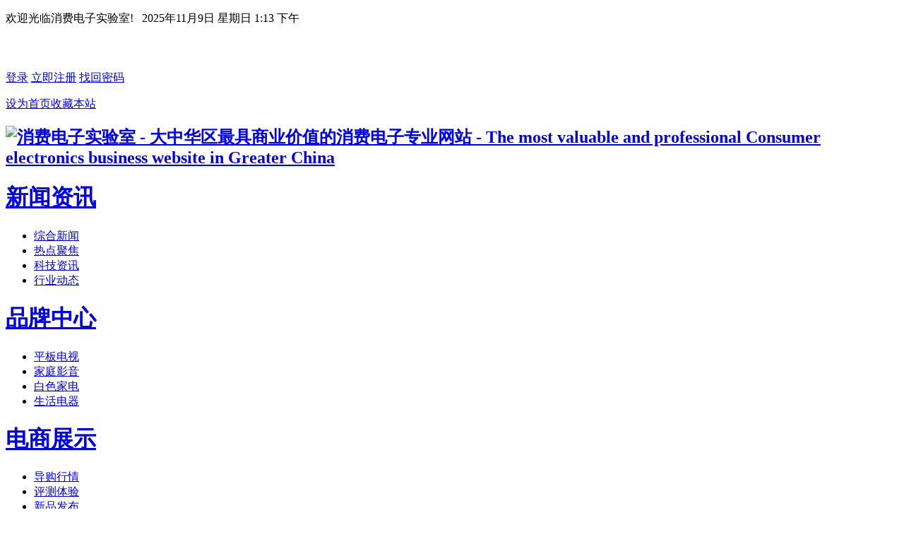

--- FILE ---
content_type: text/html; charset=gbk
request_url: http://www.cncelab.com/portal.php?mod=list&catid=170
body_size: 19741
content:
<!DOCTYPE html PUBLIC "-//W3C//DTD XHTML 1.0 Transitional//EN" "http://www.w3.org/TR/xhtml1/DTD/xhtml1-transitional.dtd">
<html xmlns="http://www.w3.org/1999/xhtml">
<head>
<meta http-equiv="Content-Type" content="text/html; charset=gbk" />
<title>夏普 -  消费电子实验室 - 大中华区最具商业价值的消费电子专业网站 - The most valuable and professional Consumer electronics business website in Greater China -  Powered by Discuz!</title>

<meta name="keywords" content="夏普" />
<meta name="description" content="夏普 ,消费电子实验室 - 大中华区最具商业价值的消费电子专业网站 - The most valuable and professional Consumer electronics business website in Greater China" />
<meta name="generator" content="Discuz! X2" />
<meta name="author" content="Discuz! Team and Comsenz UI Team" />
<meta name="copyright" content="2001-2011 Comsenz Inc." />
<meta name="MSSmartTagsPreventParsing" content="True" />
<meta http-equiv="MSThemeCompatible" content="Yes" />
<base href="http://www.cncelab.com/" /><link rel="stylesheet" type="text/css" href="data/cache/style_2_common.css?ijz" /><link rel="stylesheet" type="text/css" href="data/cache/style_2_portal_list.css?ijz" /><script type="text/javascript">var STYLEID = '2', STATICURL = 'static/', IMGDIR = 'static/image/common', VERHASH = 'ijz', charset = 'gbk', discuz_uid = '0', cookiepre = 'mgLa_2132_', cookiedomain = '', cookiepath = '/', showusercard = '1', attackevasive = '0', disallowfloat = 'newthread', creditnotice = '1|威望|,2|金钱|,3|贡献|', defaultstyle = '', REPORTURL = 'aHR0cDovL3d3dy5jbmNlbGFiLmNvbS9wb3J0YWwucGhwP21vZD1saXN0JmNhdGlkPTE3MA==', SITEURL = 'http://www.cncelab.com/', JSPATH = 'static/js/';</script>
<script src="static/js/common.js?ijz" type="text/javascript"></script><meta name="application-name" content="消费电子实验室 - 大中华区最具商业价值的消费电子专业网站 - The most valuable and professional Consumer electronics business website in Greater China" />
<meta name="msapplication-tooltip" content="消费电子实验室 - 大中华区最具商业价值的消费电子专业网站 - The most valuable and professional Consumer electronics business website in Greater China" />
<meta name="msapplication-task" content="name=消电电子实验室;action-uri=http://www.cncelab.com;icon-uri=http://www.cncelab.com/static/image/common/portal.ico" /><meta name="msapplication-task" content="name=互动家园;action-uri=http://www.cncelab.com/forum.php;icon-uri=http://www.cncelab.com/static/image/common/bbs.ico" />
<script src="static/js/portal.js?ijz" type="text/javascript"></script>
    <script src="template/cncelab/images/jquery.min.js" type="text/javascript"></script>
    <script src="template/cncelab/images/jquery.lazyload.mini.js" type="text/javascript"></script>
<script type="text/javascript">jQuery = jQuery.noConflict();</script>
    <script type="text/javascript">
    var jQuery = jQuery.noConflict();
    jQuery(function() {
        jQuery("img").lazyload({
            placeholder: "template/cncelab/images/grey.gif",
            effect: "fadeIn"
        });
    });
    </script>
<script src="template/cncelab/images/gundong.js" type="text/javascript"></script>
    <link rel="stylesheet" type="text/css" href="template/cncelab/images/siqiji.css" />
</head>

<body id="nv_portal" class="pg_list" onkeydown="if(event.keyCode==27) return false;">
<div id="append_parent"></div><div id="ajaxwaitid"></div>

<div id="toptbp" class="cl">
<div class="wp">
<div class="z">
<p>欢迎光临消费电子实验室!&nbsp;&nbsp;
<script language="JavaScript"> 
<!---
today=new Date();
var hours = today.getHours();
var minutes = today.getMinutes();
var seconds = today.getSeconds();
var timeValue = "" + ((hours >12) ? hours -12 :hours); timeValue += ((minutes < 10) ? ":0" : ":") + minutes+"";
timeValue += (hours >= 12) ? " 下午 " : " 上午 ";
function initArray(){
this.length=initArray.arguments.length
for(var i=0;i<this.length;i++)
this[i+1]=initArray.arguments[i]  }
var d=new initArray("星期日","星期一","星期二","星期三","星期四","星期五","星期六"); document.write("",today.getFullYear(),"年","",today.getMonth()+1,"月","",today.getDate(),"日 ",d[today.getDay()+1]," ",timeValue);  //-->
</script></p>
<h1><iframe src="http://m.weather.com.cn/m/pn2/weather.htm " width="180" height="20" marginwidth="0" marginheight="0" hspace="0" vspace="0" frameborder="0" allowtransparency="true" scrolling="no"></iframe></h1>
<p class="fontcolor">
<a href="javascript:;" onClick="showWindow('login', 'member.php?mod=logging&action=login')">登录</a>
<a href="http://cncelab.com/member.php?mod=register">立即注册</a>
<a href="javascript:;" onClick="showWindow('login', 'member.php?mod=logging&action=login&viewlostpw=1')">找回密码</a>
</p>
</div>
<div class="y">
                    <a href="javascript:;"  onclick="setHomepage('http://cncelab.com/');">设为首页</a><a href="http://cncelab.com/"  onclick="addFavorite(this.href, '消费电子实验室 - 大中华区最具商业价值的消费电子专业网站 - The most valuable and professional Consumer electronics business website in Greater China');return false;">收藏本站</a><script type="text/javascript">var _speedMark = new Date();</script></div>
</div>
</div>


<div id="qmenu_menu" class="p_pop blk" style="display: none;">
<div class="ptm pbw hm">
请 <a href="javascript:;" class="xi2" onclick="lsSubmit()"><strong>登录</strong></a> 后使用快捷导航<br />没有帐号？<a href="http://cncelab.com/member.php?mod=register" class="xi2 xw1">立即注册</a>
</div>
</div>
<div id="hd">
<div class="wp">
<div class="hdc cl"><h2><a href="./" title="消费电子实验室 - 大中华区最具商业价值的消费电子专业网站 - The most valuable and professional Consumer electronics business website in Greater China"><img src="template/cncelab/images/logo.png" alt="消费电子实验室 - 大中华区最具商业价值的消费电子专业网站 - The most valuable and professional Consumer electronics business website in Greater China" border="0" /></a></h2>
<div class="hdcri">
<div class="hdcridiv">
                        	<h1><a href="http://www.cncelab.com/portal.php?mod=list&amp;catid=9">新闻资讯</a></h1>
                            <ul>
                            <li><a href="http://www.cncelab.com/portal.php?mod=list&amp;catid=17">综合新闻</a></li>
                            <li><a href="http://www.cncelab.com/portal.php?mod=list&amp;catid=18">热点聚焦</a></li>
                            <li><a href="http://www.cncelab.com/portal.php?mod=list&amp;catid=19">科技资讯</a></li>
<li><a href="http://www.cncelab.com/portal.php?mod=list&amp;catid=20">行业动态</a></li>
                            </ul>
                        </div>    
                        <div class="hdcridiv hdcridivppa">
                        	<h1><a href="http://www.cncelab.com/brand">品牌中心</a></h1>
                            <ul>
                            <li><a href="http://www.cncelab.com/portal.php?mod=list&amp;catid=1">平板电视</a></li>
                            <li><a href="http://www.cncelab.com/portal.php?mod=list&amp;catid=2">家庭影音</a></li>
                            <li><a href="http://www.cncelab.com/portal.php?mod=list&amp;catid=3">白色家电</a></li>
<li><a href="http://www.cncelab.com/portal.php?mod=list&amp;catid=4">生活电器</a></li>
                            </ul>
                        </div>    
                        <div class="hdcridiv hdcridivppb">
                        	<h1><a href="http://www.cncelab.com/mall/">电商展示</a></h1>
                            <ul>
                            <li><a href="http://www.cncelab.com/portal.php?mod=list&amp;catid=104">导购行情</a></li>
                            <li><a href="http://www.cncelab.com/portal.php?mod=list&amp;catid=232">评测体验</a></li>
                            <li><a href="http://www.cncelab.com/portal.php?mod=list&amp;catid=233">新品发布</a></li>
<li><a href="http://www.cncelab.com/portal.php?mod=list&amp;catid=14">专题报道</a></li>
                            </ul>
                        </div>    
                        <div class="hdcridiv hdcridivppc">
                        	<h1>数字时尚</h1>
                            <ul>
                            <li><a href="http://www.cncelab.com/portal.php?mod=list&amp;catid=6">通讯装备</a></li>
                            <li><a href="http://www.cncelab.com/portal.php?mod=list&amp;catid=7">电脑利器</a></li>
                            <li><a href="http://www.cncelab.com/portal.php?mod=list&amp;catid=16">影像风潮</a></li>
<li><a href="http://www.cncelab.com/portal.php?mod=list&amp;catid=13">影讯谍报</a></li>
                            </ul>
                        </div>    
                        <div class="hdcridiv hdcridivppd">
                        	<h1><a href="http://www.cncelab.com/forum.php">互动交流</a></h1>
                            <ul>
                            <li><a href="http://www.cncelab.com/portal.php?mod=list&amp;catid=15">平面电影</a></li>
                            <li><a href="http://www.cncelab.com/home.php?mod=space&amp;do=blog">精彩博文</a></li>
                            <li><a href="http://www.cncelab.com/forum.php?gid=37">消费投诉</a></li>
<li><a href="http://www.cncelab.com/portal.php?mod=list&amp;catid=21">关于我们</a></li> 
                            </ul>
                        </div>                    
                    </div>
</div>

<div class="hdaddiv">
                <div><a href="#"><img src="template/cncelab/images/ad.jpg"></a></div>                </div></div>
</div>


<div id="wp" class="wp"><!--[name]!portalcategory_listtplname![/name]--><div id="pt" class="bm cl">
<div class="z">
<a href="./" class="nvhm" title="首页">消费电子实验室 - 大中华区最具商业价值的消费电子专业网站 - The most valuable and professional Consumer electronics business website in Greater China</a> <em>&rsaquo;</em>
<a href="http://www.cncelab.com/portal.php">消电电子实验室</a> <em>&rsaquo;</em> <a href="http://www.cncelab.com/portal.php?mod=list&catid=28">精品推荐</a><em>&rsaquo;</em> <a href="http://www.cncelab.com/portal.php?mod=list&catid=56">手机</a><em>&rsaquo;</em>夏普</div>
</div><style id="diy_style" type="text/css"></style>
<div class="wp">
<!--[diy=diy1]--><div id="diy1" class="area"></div><!--[/diy]-->
</div>

<div id="ct" class="ct2 wp cl">
<div class="mn"><!--[diy=listcontenttop]--><div id="listcontenttop" class="area"></div><!--[/diy]-->
<div class="bm">
<div class="bm_h cl">
<a href="http://www.cncelab.com/portal.php?mod=rss&amp;catid=170" class="y xi2 rss" target="_blank" title="RSS">订阅</a><h1 class="xs2">夏普</h1>
</div>
<div class="bm_c xld"><dl class="bbda cl">
<dt class="xs2"><a href="http://www.cncelab.com/article-226-1.html" target="_blank" class="xi2"  style="">夏普 SH330T</a> </dt>
<dd class="xs2 cl">
<div class="atc"><a href="http://www.cncelab.com/article-226-1.html" target="_blank"><img src="data/attachment/portal/201205/11/113626dod3113w13o82o3s.jpg.thumb.jpg" alt="夏普 SH330T" class="tn" /></a></div>基本参数型号夏普SH330T外观设计直板全触屏类型智能手机操作系统Android2.3手机制式CDMA1x/CDMA2000电池容量1200mAh电池是否可拆卸是理论待机时间（小时）340理论通话时间（分钟）300SIM卡类别标准耳机接口3.5mm数据 ...</dd>
<dd>
<span class="xg1"> 2012-5-11 11:36</span>
</dd>
</dl>
</div>
<!--[diy=listloopbottom]--><div id="listloopbottom" class="area"></div><!--[/diy]-->
</div>
<!--[diy=diycontentbottom]--><div id="diycontentbottom" class="area"></div><!--[/diy]-->

</div>
<div class="sd pph">

<div class="drag">
<!--[diy=diyrighttop]--><div id="diyrighttop" class="area"></div><!--[/diy]-->
</div>

<div class="bm">
<div class="bm_h cl">
<h2>相关分类</h2>
</div>
<div class="bm_c">
<ul class="xl xl2 cl"><li>&bull; <a href="http://www.cncelab.com/portal.php?mod=list&catid=164">诺基亚</a></li>
<li>&bull; <a href="http://www.cncelab.com/portal.php?mod=list&catid=165">索尼</a></li>
<li>&bull; <a href="http://www.cncelab.com/portal.php?mod=list&catid=166">摩托罗拉</a></li>
<li>&bull; <a href="http://www.cncelab.com/portal.php?mod=list&catid=167">三星</a></li>
<li>&bull; <a href="http://www.cncelab.com/portal.php?mod=list&catid=168">LG</a></li>
<li>&bull; <a href="http://www.cncelab.com/portal.php?mod=list&catid=169">HTC</a></li>
<li>&bull; <a href="http://www.cncelab.com/portal.php?mod=list&catid=170">夏普</a></li>
<li>&bull; <a href="http://www.cncelab.com/portal.php?mod=list&catid=171">OPPO</a></li>
<li>&bull; <a href="http://www.cncelab.com/portal.php?mod=list&catid=172">步步高</a></li>
<li>&bull; <a href="http://www.cncelab.com/portal.php?mod=list&catid=173">VIVO</a></li>
<li>&bull; <a href="http://www.cncelab.com/portal.php?mod=list&catid=174">金立</a></li>
<li>&bull; <a href="http://www.cncelab.com/portal.php?mod=list&catid=175">华为</a></li>
<li>&bull; <a href="http://www.cncelab.com/portal.php?mod=list&catid=176">中兴</a></li>
<li>&bull; <a href="http://www.cncelab.com/portal.php?mod=list&catid=177">联想</a></li>
<li>&bull; <a href="http://www.cncelab.com/portal.php?mod=list&catid=178">飞利浦</a></li>
<li>&bull; <a href="http://www.cncelab.com/portal.php?mod=list&catid=179">黑莓</a></li>
<li>&bull; <a href="http://www.cncelab.com/portal.php?mod=list&catid=180">魅族</a></li>
<li>&bull; <a href="http://www.cncelab.com/portal.php?mod=list&catid=181">小米</a></li>
<li>&bull; <a href="http://www.cncelab.com/portal.php?mod=list&catid=182">海信</a></li>
<li>&bull; <a href="http://www.cncelab.com/portal.php?mod=list&catid=183">天语</a></li>
<li>&bull; <a href="http://www.cncelab.com/portal.php?mod=list&catid=184">酷派</a></li>
<li>&bull; <a href="http://www.cncelab.com/portal.php?mod=list&catid=185">TCL</a></li>
<li>&bull; <a href="http://www.cncelab.com/portal.php?mod=list&catid=186">Apple</a></li>
</ul>
</div>
</div>

<div class="drag">
<!--[diy=diy2]--><div id="diy2" class="area"></div><!--[/diy]-->
</div>

</div>
</div>

<div class="wp mtn">
<!--[diy=diy3]--><div id="diy3" class="area"></div><!--[/diy]-->
</div><div id="links">
    <div class="linkscomain">
    	<div class="linkscomainleft">
        <p>合作伙伴</p>
        </div>
        <div class="linkscomainright">
            <div class="linkscomainti">
                <ul id="myTab1">
                    <li class="active" onmouseover="nTabs(this,0);">合作机构</li>
                    <li class="normal" onmouseover="nTabs(this,1);">合作媒体</li>
                    <li class="normal" onmouseover="nTabs(this,2);">友情链接</li>
                    <li class="normal" onmouseover="nTabs(this,3);">企业推广</li>
                </ul>
            </div>
        
            <div class="linkscomainco">
                <div id="myTab1_Content0">
                    <div class="links_tx">
                        <ul class="s_clear">
                        <li><a href="http://www.discuz.net"  target="_blank">官方论坛</a></li><li><a href="http://www.cvianet.org.cn/"  target="_blank">电子视像</a></li><li><a href="http://www.cecc.org.cn/"  target="_blank">电子商会</a></li><li><a href="http://www.aliyun.com/solutions/xf/?spm=5176.363923.0.31.4WooN2"  target="_blank">阿里云</a></li><li><a href="http://www.ce.org/"  target="_blank">CEA</a></li><li><a href="http://www.hdavchina.com/html/index.html"  target="_blank">影音中国</a></li><li><a href="http://www.gome.com.cn/ec/homeus/index.html"  target="_blank">国美电器</a></li>                        </ul>
                    </div>
                    
                </div>
                <div id="myTab1_Content1" class="none">
                    <div class="links_tx">
                        <ul class="s_clear">
                        <li><a href="http://www.hdavchina.com/html/index.html"  target="_blank">影音中国</a></li>                        </ul>
                    </div>
                </div>
                <div id="myTab1_Content2" class="none">
                	<div class="links_tx">
                        <ul class="s_clear">
                        <li><a href="http://www.hdavchina.com/html/index.html"  target="_blank">影音中国</a></li><li><a href="http://bbs.msn.com.cn/"  target="_blank">MSN白领社区</a></li><li><a href="http://www.syrhome.com"  target="_blank">摄影人之家</a></li><li><a href="http://www.eapad.cn"  target="_blank">口碑家电网</a></li><li><a href="http://www.jdxfw.com/"  target="_blank">家电消费网</a></li><li><a href="http://www.jdunion.com"  target="_blank">家电联盟</a></li><li><a href="http://www.jdw001.com/portal.php"  target="_blank">第一家电网</a></li><li><a href="http://www.51duide.com/"  target="_blank">易选家电网</a></li><li><a href="http://www.baixingjd.com/"  target="_blank">百姓家电网</a></li><li><a href="http://www.ashea.com.cn/"  target="_blank">亚设家电网</a></li><li><a href="http://www.donews.com"  target="_blank">DONEWS</a></li><li><a href="http://www.db3c.cn/"  target="_blank">家电中国网</a></li><li><a href="http://www.heacn.net/"  target="_blank">家电中国资讯网</a></li>                        </ul>
                    </div>
                </div>
                <div id="myTab1_Content3" class="none">
                	<div class="links_tx">
                        <ul class="s_clear">
                        <li><a href="http://www.gome.com.cn/ec/homeus/index.html"  target="_blank">国美电器</a></li><li><a href="http://www.tcl.com"  target="_blank">TCL集团</a></li><li><a href="http://www.konka.com"  target="_blank">康佳集团</a></li><li><a href="http://www.haier.com/cn/"  target="_blank">海尔集团</a></li><li><a href="http://www.skyworth.com/cn/"  target="_blank">创维集团</a></li><li><a href="http://www.hisense.com/index.html"  target="_blank">海信电器</a></li><li><a href="http://www.samsung.com"  target="_blank">三星电子</a></li><li><a href="http://www.sony.com.cn"  target="_blank">索尼中国</a></li><li><a href="http://www.lg.com/cn/index.jsp"  target="_blank">LG电子</a></li><li><a href="http://www.meizu.com/"  target="_blank">魅族科技</a></li><li><a href="http://www.china-daikin.net/"  target="_blank">大金空调</a></li><li><a href="http://www.gree.com.cn/"  target="_blank">格力电器</a></li><li><a href="http://www.midea.com.cn/zh/app/home/index.htm"  target="_blank">美的集团</a></li><li><a href="http://www.lenovo.com.cn/?ngAdID=sem_bd_zone_tit_corp_home"  target="_blank">联想中国</a></li><li><a href="http://www.zte.com.cn/cn/"  target="_blank">中兴通讯</a></li><li><a href="http://panasonic.cn/"  target="_blank">松下电器</a></li><li><a href="http://www.cnsuning.com/snsite/index/index.html"  target="_blank">苏宁电器</a></li>                        </ul>
                    </div>
                </div>
            </div>
        </div>
    </div>
</div>

</div>
<div id="ft" class="wp cl">
<p><a href="#">网站介绍</a> <a href="#">广告业务</a>  <a href="#">欢迎投稿</a> <a href="#">招聘信息</a> <a href="#">联系我们</a> <a href="#">友情链接</a> <a href="#">法律顾问</a> <a href="#">网站地图</a></p>
        <p> CopyRight 2012消费电子实验室 版权所有 <a href="https://beian.miit.gov.cn/">京ICP备12048044号-4号</a></p>
        <p>电话：13701384402  邮编：100040 邮箱：BICQ6688@QQ.COM</p></script>
</div>

<div id="g_upmine_menu" class="tip tip_3" style="display:none;">
<div class="tip_c">
积分 0, 距离下一级还需  积分
</div>
<div class="tip_horn"></div>
</div>
<script src="home.php?mod=misc&ac=sendmail&rand=1762708286" type="text/javascript"></script>
<span id="scrolltop" onclick="window.scrollTo('0','0')">回顶部</span>
<script type="text/javascript">_attachEvent(window, 'scroll', function(){showTopLink();});</script>
</body>
</html>
